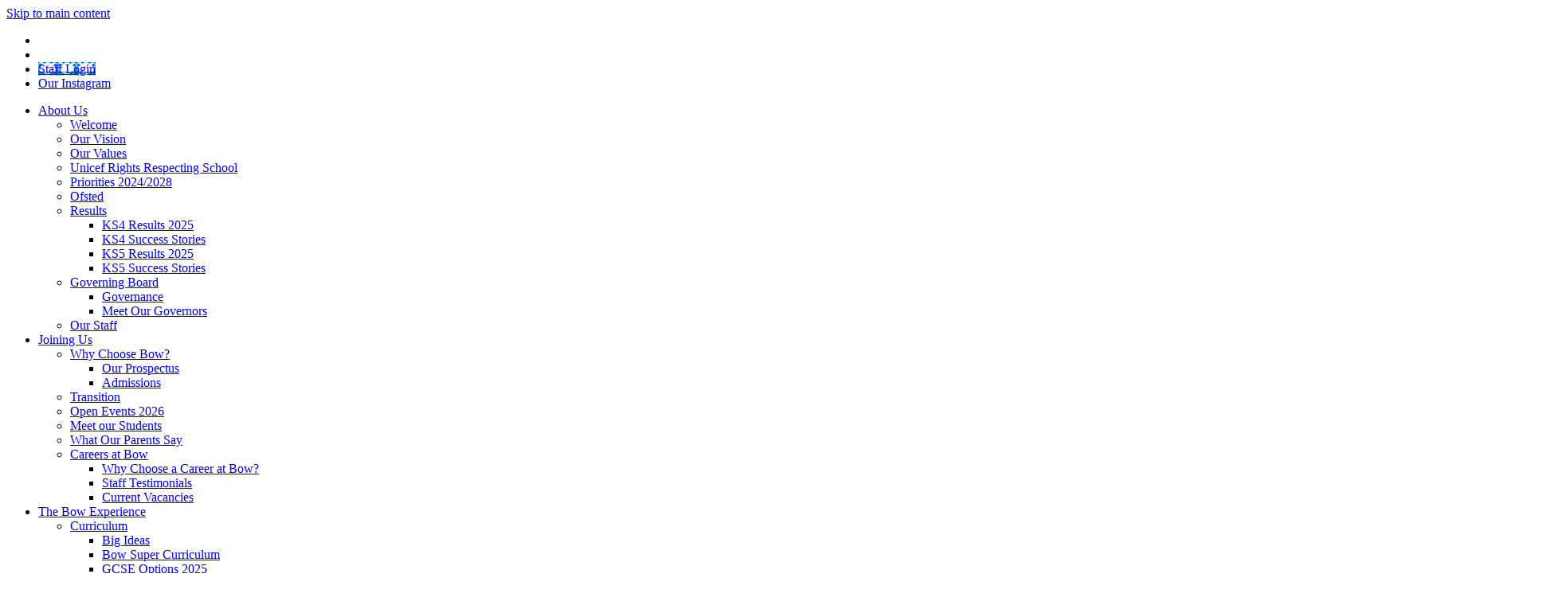

--- FILE ---
content_type: text/html
request_url: https://www.bow-school.org.uk/News/Equalities-BOW-13032018124740/
body_size: 27394
content:
<!-- from CSV -->
<!DOCTYPE html>
<html lang="en">
<head>
	<!--pageID 67990-->
	
		<meta charset="UTF-8">
        
        <title>Bow School - Equalities @ BOW</title>

        <meta name="description" content="Bow School" />
        <meta name="keywords" content="Bow, School, Maths, Computing" />
        <meta name="author" content="Bow School website"/>
        
                <meta name="robots" content="INDEX, FOLLOW"/>
        
        <meta name="rating" content="General"/>
        <meta name="revisit-after" content="2 days"/>
        
            
<link rel="shortcut icon" href="/favicon.ico" />
        <link rel="icon" href="/favicon.ico" />
	 

<link href="/admin/public/c_boxes_buttons.css" rel="stylesheet" type="text/css" />
<link href="/inc/c_2020.css"  rel="stylesheet" type="text/css" media="screen" />

<!-- MOBILE / RESPONSIVE -->
<meta name="viewport" content="width=device-width, initial-scale=1, maximum-scale=2">

<!-- Import IE8 and IE7 Stylesheets -->
    <!--[if lt IE 9]>
        <script src="http://html5shiv.googlecode.com/svn/trunk/html5.js"></script>
        <link href="/inc/c_IE8.css" rel="stylesheet" type="text/css" media="screen" />
    <![endif]-->
    <!--[if lt IE 8]>
        <link href="/inc/c_IE7.css" rel="stylesheet" type="text/css" media="screen" />
    <![endif]-->

<!-- IE warnings -->
    <!--[if IE]>
         <div id="ie-warning">
         <p>Sorry, this version of Internet Explorer <strong>may not support certain features</strong>.<br />
         <p>We recommend <a href="https://www.google.com/chrome/" target="_blank">Google Chrome</a>.</p>
         <a onclick="myFunction()">Thank you but no.</a >
         </div>
        
         <script>
         function myFunction() {
             var x = document.getElementById("ie-warning");
             if (x.style.display === "none") {
                 x.style.display = "block";
             } else {
             x.style.display = "none";
                 }
         }
         </script>
    <![endif]-->

<!-- Current position in navigation -->

<style type="text/css">
	.nav li a#nav1652  					{ background-color: #a12d7e;}
	#SideHeadingPages li a#subID67990		{text-decoration: none; background: rgba(255,255,255,.5); color: #006291; }
	#SideHeadingPages li a#childID67990	{text-decoration: none; background: rgba(255,255,255,.5); color: #006291; }
	ul li.sidelist_li							{display:none;}
	ul li.PPID67990							{display:block; }


#social-dock li #facebook-head {background: #0079c0 url(/i/design/frog-ic.png) no-repeat center}
#social-dock li #facebook-head span {background-color:#0079c0; background-image:URL(/i/design/frog-ic.png); background-size:24px}


.body_12565 #slider { height: 100vh; }

.backstretch {min-height: 280px ;}

.zoom-anim-dialog {    max-width: 1500px !important; }


</style>

<!-- Import jQuery -->
<script type="text/javascript" src="https://ajax.googleapis.com/ajax/libs/jquery/1.8.3/jquery.min.js"></script>

<!-- If using using Google Webfonts, link to the external CSS file here -->






















</head>

<body class="body_67990">



<!-- Wrapper -->

<a href="#mainholder" class="skip-link">Skip to main content</a>

<div id="wrapper">

	

	<!-- Header -->
	<!-- social icons -->
	<ul id="social-dock">

		<!-- Search Link - (needs overlay in footer and js) -->
		<li class="searcher"><a id="FS" href="#search"></a></li>

		<!-- Translate -->
		<li class="translater">
			<div class="translate">
				<div id="google_translate_element"></div>
			</div>
		</li>

		<!-- Social Links -->
		<li class="pull-out"><a href="https://frog.bow-school.org.uk/saml/module.php/multiauthusername/selectsource.php?AuthState=_00981eb6f78c8aca1c8de7b8afaaeb9f21e43a5d9b%3Ahttps%3A%2F%2Ffrog.bow-school.org.uk%2Fsaml%2Fmodule.php%2Fcore%2Fas_login.php%3FAuthId%3Dmulti%26ReturnTo%3Dhttps%253A%252F%252Ffrog.bow-school.org.uk%252Fapp%252Flogin" target="_blank" id="facebook-head"><span>Staff Login</span></a></li>
	<!--	<li class="pull-out"><a href="https://twitter.com/bowschool1" target="_blank" id="twitter-head"><span>Our
					Twitter</span></a></li> -->
		<li class="pull-out"><a href="https://www.instagram.com/bowschoolofficial" target="_blank"
				id="instagram-head"><span>Our Instagram</span></a>
		</li>
	</ul>

	<nav id="navholder">
		<div class="wrapper">
			<ul id="dmenu" class="nav">
<li><a href="#" id="nav5968">About Us</a>
<ul><li><a href="/Welcome">Welcome</a></li><li><a href="/Vision-and-Values">Our Vision</a></li><li><a href="/Our-Values">Our Values</a></li><li><a href="/Unicef-Rights-Respecting-School">Unicef Rights Respecting School</a></li><li><a href="/Copy-of-Priorities-2021-22">Priorities 2024/2028</a></li><li><a href="/Ofsted-26102020094434">Ofsted</a></li><li><a href="/Student-Achievement">Results</a><ul><li><a href="/GCSE-Results-2024">KS4 Results 2025</a></li><li><a href="/GCSE-Success-Stories">KS4 Success Stories</a></li><li><a href="/A-Level-Results">KS5 Results 2025</a></li><li><a href="/A-Level-Success-Stories">KS5 Success Stories</a></li></ul></li><li><a href="https://www.bow-school.org.uk/Governance/">Governing Board</a><ul><li><a href="/Governance">Governance</a></li><li><a href="/Governors">Meet Our Governors</a></li></ul></li><li><a href="/Staff/Staff-list">Our Staff</a></li></ul></li><li><a href="#" id="nav6025">Joining Us</a>
<ul><li><a href="/Why-Join-Us-03112021115123">Why Choose Bow?</a><ul><li><a href="/Our-Prospectus">Our Prospectus</a></li><li><a href="https://www.bow-school.org.uk/Admissions/">Admissions</a></li></ul></li><li><a href="/Joining-Us/Transition">Transition</a></li><li><a href="/Open-Events-202425">Open Events 2026</a></li><li><a href="/Meet-our-students">Meet our Students</a></li><li><a href="/What-Our-Parents-Say">What Our Parents Say</a></li><li><a href="https://www.bow-school.org.uk/Welcoming-Staff-to-Bow/">Careers at Bow</a><ul><li><a href="/Welcoming-Staff-to-Bow">Why Choose a Career at Bow?</a></li><li><a href="/What-Our-Staff-Say">Staff Testimonials</a></li><li><a href="/Current-vacancies-30102020161453">Current Vacancies</a></li></ul></li></ul></li><li><a href="#" id="nav5971">The Bow Experience</a>
<ul><li><a href="/Our-Curriculum">Curriculum</a><ul><li><a href="/Big-Ideas">Big Ideas</a></li><li><a href="/Bow-Super-Curriculum">Bow Super Curriculum</a></li><li><a href="/Options-2025">GCSE Options 2025</a></li><li><a href="/Reading">Reading and Reading Lists</a></li></ul></li><li><a href="/Beyond-the-Classroom">Beyond the Classroom</a></li><li><a href="/Personal-Development">Personal Development</a></li><li><a href="/Student-well-being">Student Wellbeing</a></li><li><a href="/Careers-Advice-and-Educational-Guidance">Careers Education</a></li><li><a href="/Partnerships">Partnerships</a></li><li><a href="/Primary-Partnerships">Primary Partnerships</a></li><li><a href="/STEM-Education">STEM Education</a></li><li><a href="/Bow-Gives-Back">Bow Gives Back</a></li><li><a href="/Our-Ambassadors">Our Ambassadors</a></li></ul></li><li><a href="https://www.bowsixthform.org.uk/" id="nav6016">Sixth Form</a>
</li><li><a href="#" id="nav6023">Parents and Community</a>
<ul><li><a href="https://www.bow-school.org.uk/Becoming-a-Parent-Ambassador/">Parent Ambassadors</a><ul><li><a href="/Becoming-a-Parent-Ambassador">Becoming a Parent Ambassador</a></li><li><a href="/Calendar-of-Events">Calendar of Events</a></li><li><a href="/Bow-School-Parents-Forum">Parents Ambassador Forum</a></li><li><a href="/Workshops-Courses">Workshops and Courses</a></li><li><a href="/Coffee-Mornings">Coffee Mornings</a></li><li><a href="/Events-27012025090135">Events</a></li><li><a href="/Trips">Trips</a></li></ul></li><li><a href="/Parent-Partnership-02112020081343">Parent Partnership</a></li><li><a href="/Attendance-and-Punctuality">Attendance and Punctuality</a></li><li><a href="/School-Gateway-02112020095548">Arbor Parent Portal</a></li><li><a href="/Canteen-Information">School Lunches</a></li><li><a href="/Parent-View">Parent View</a></li><li><a href="/Letters-to-Parents-1">Letters to Parents</a></li><li><a href="https://www.bow-school.org.uk/calendar/">Calendar</a></li><li><a href="/Alumni">Alumni</a></li></ul></li><li><a href="#" id="nav5970">Information</a>
<ul><li><a href="/Admissions">Admissions</a></li><li><a href="/Policies-27102020154352">Policies</a></li><li><a href="https://www.bow-school.org.uk/Copy-of-Pupil-Premium-Strategy-2019-20/">Key Information</a><ul><li><a href="/Pupil-Premium-Strategy">Pupil Premium Strategy & Catch Up Funding</a></li><li><a href="/Music-Development-Plan">Music Development Plan</a></li></ul></li><li><a href="/Safeguarding">Safeguarding</a><ul><li><a href="/Safeguarding-Team">Safeguarding Team</a></li><li><a href="/Safeguarding-Resources">Safeguarding Resources</a></li></ul></li><li><a href="/SEN-30102020102037">Special Educational Needs</a></li><li><a href="/School-Day-27102020162617">Times of the Day and Opening Hours</a></li><li><a href="/Equalities-27102020160928">Equalities</a></li><li><a href="/Uniform-policy">Uniform</a></li><li><a href="/EAL-English-as-an-additional-language">EAL- English as an Additional Language</a></li></ul></li><li><a href="#" id="nav1652">News</a>
<ul><li><a href="/News/Latest-News">Latest News</a></li><li><a href="/Magazines">Magazines</a></li><li><a href="https://www.bowsixthform.org.uk/News/Newsletters/" target="_blank">Sixth Form Newsletter</a></li><li><a href="/calendar">Calendar</a></li><li><a href="/Term-Dates-27102020163153">Term Dates</a></li><li><a href="/News/Bow-Bulletin">Bow Bulletin</a></li></ul></li><li><a href="#" id="nav6008">Contact Us</a>
<ul><li><a href="/Contact-Us-03112021112833">Contact Details</a></li><li><a href="/Lettings">Lettings</a></li></ul></li></ul>
		</div>
	</nav>
	<!-- NavHolder -->

	<div id="slider">

		<header>

			<div class="wrapper">
				<h1 class="hidden" title="Go to home page">Bow School</h1><!-- Title -->
				<div id="logo-index"><a href="/"><img src="/i/design/bow-school.png" id="logo" alt="Bow School"></a>
				</div><!-- Logo -->
			</div><!-- header wrapper -->

		</header><!-- Header -->


		
		<h1 class="slider-heading">Equalities @ BOW</h1>
		

	</div><!-- Slider -->

	<!-- <button id="menu" class="hamburger hamburger--collapse" type="button" aria-label="Main Menu">
			<span class="hamburger-box">
				<span class="hamburger-inner"></span>
			</span>
		</button> -->

	

	<!-- Main Holder -->

	<div id="mainholder">


		<div class="wrapper-inside">

<div class="ColumnLeft">
<nav id="SideHeadingPages" class="SideHeading"><h2>News</h2>
<ul class="SideList"><li><a href="/News/Latest-News" id="subID77500">Latest News</a></li><li><a href="/Magazines" id="subID65909">Magazines</a></li><li><a href="https://www.bowsixthform.org.uk/News/Newsletters/" target="_blank" id="subID77647">Sixth Form Newsletter</a></li><li><a href="/calendar" id="subID43036">Calendar</a></li><li><a href="/Term-Dates-27102020163153" id="subID74870">Term Dates</a></li><li><a href="/News/Bow-Bulletin" id="subID83741">Bow Bulletin</a></li>
</ul></nav>
</div>
<div class="Content2Column">
<h1 class="HTXT">Equalities @ BOW</h1>
<p style="text-align: justify;"><strong>Equality</strong></p>
<p style="text-align: justify;">noun</p>
<p style="text-align: justify;">-&ldquo;The state of being equal, especially in status, rights, or opportunities&rdquo;</p>
<p style="text-align: justify;">This March at Bow we are celebrating women and girls and had an amazing Drop Day on International Women&rsquo;s Day (8<sup>th</sup> March) around this theme.</p>
<p style="text-align: justify;">Students carried out some amazing work during their lessons and took part in a&nbsp;&nbsp; whole-school vote on sexism in books, the results of which can be seen below.</p>
<p><img style="margin-right: auto; margin-left: auto; display: block;" src="/i/International_Women_s_Day.jpg" alt="" width="563" height="432" /></p>
<p style="text-align: justify;">&nbsp;</p>
<p style="text-align: justify;">Students will be carrying out further work on tackling this, and we look forward to seeing ideas that root from this in reducing gender stereotyping.</p>
<p style="text-align: justify;">There have also been many competitions, including a badge competition to celebrate The Suffrage Centenary; marking 100 years since some women were first allowed to vote (watch this space for winning entries)!</p>
<p style="text-align: justify;">The Diversity Council, as always, have been working extremely hard this month to help raise awareness for gender equality in the Bow Community.</p>
<p style="text-align: justify;">Our film screening for this month will be &ldquo;The Suffragette&rdquo; &ndash; we look forward to seeing students there on Thursday 22<sup>nd</sup> March. &nbsp;In the meantime, please take some time to read the amazing poem below by one of students in Year 9.</p>
<p style="text-align: center;">&nbsp;</p>
<p style="text-align: center;"><strong>&ldquo;I will Be Better without Saying a Word&rdquo;</strong></p>
<p style="text-align: center;">&nbsp;First, to make change in the world,</p>
<p style="text-align: center;">I shall believe in change,</p>
<p style="text-align: center;">I must make other people believe in change.</p>
<p style="text-align: center;">I shall stop the race between races</p>
<p style="text-align: center;">And forget about the pigmentation from people,</p>
<p style="text-align: center;">I shall stop discriminating people</p>
<p style="text-align: center;">For what they are!</p>
<p style="text-align: center;">I shall not hide who I really am,</p>
<p style="text-align: center;">Neither should you!</p>
<p style="text-align: center;">I shall tell people that I&rsquo;m proud</p>
<p style="text-align: center;">To share my voice through a poem.</p>
<p style="text-align: center;">Second, I must make the world a better place;</p>
<p style="text-align: center;">So the people in this world can live in harmony.</p>
<p style="text-align: center;">I shall connect my heart with my brain</p>
<p style="text-align: center;">So I can lose the connection of the darkness from the world.</p>
<p style="text-align: center;">I will not allow anyone</p>
<p style="text-align: center;">To tell me what I&rsquo;m capable of,</p>
<p style="text-align: center;">I shall always view kindness as a strength</p>
<p style="text-align: center;">I shall stand up to the bully</p>
<p style="text-align: center;">And protest for my freedom</p>
<p style="text-align: center;">I shall believe in the goodness of people and the world</p>
<p style="text-align: center;">I will talk from my heart, not from my ego</p>
<p style="text-align: center;">And bring justice back in the world.</p>
<p style="text-align: center;">Finally, I shall send this message all around the world</p>
<p style="text-align: center;">And do everything that I spoke about;</p>
<p style="text-align: center;">Without saying a word.</p>
<p style="text-align: center;">&nbsp;</p>
<p style="text-align: left;"><strong>Ms Kamali</strong></p>
<p style="text-align: center;">&nbsp;Remember &nbsp; &bull;&nbsp;&nbsp; Appreciate&nbsp;&nbsp;&nbsp; &bull;&nbsp;&nbsp;&nbsp;&nbsp; Educate&nbsp;&nbsp;&nbsp; &bull;&nbsp;&nbsp;&nbsp;&nbsp; Raise Awareness&nbsp;&nbsp;&nbsp;</p>
<p style="text-align: center;"><strong>Mother Languages Month, February 2018</strong></p>
<p style="text-align: center;"><strong><em>Embracing Diversity &ndash; The Bow Way</em></strong></p>
</div>


        </div><!--wrapper-inside-->
	</div>
</div>

<!-- Footer -->
	<h2 class="footer-heading">Contact</h2>

	<footer>

		<a href="#wrapper" id="top-scroller"></a>

		<div class="wrapper">
			<p class="address"><span>BOW School</span>44 Twelvetrees Crescent<br>London<br>E3 3QW</p>
			<p class="telephone"><span>020 7536 5525</span>Monday - Friday: 7:30 AM to 4:30 PM</p>
			<a href="mailto:enquiry@bow-school.org.uk?subject=Enquiry%20from%20website">enquiry@bow-school.org.uk</a>
			<!-- Contact Details -->

			<p class="copyright">&copy; 2020 &middot; <a href="/legal">Legal Information</a></p>
			<p id="credit">Website Design by <a href="http://www.grebotdonnelly.com/" target="_blank">Grebot Donnelly
					Associates</a> & <a href="https://www.greenhouseschoolwebsites.co.uk" target="_blank">Greenhouse
					School Websites</a></p>

		</div>

		<div id="map">

			<iframe
				src="https://www.google.com/maps/embed?pb=!1m18!1m12!1m3!1d2482.4438598229513!2d-0.01175608402773196!3d51.52341831735267!2m3!1f0!2f0!3f0!3m2!1i1024!2i768!4f13.1!3m3!1m2!1s0x48761d46e4927cc9%3A0x9080c26ce945ae25!2sBow%20School!5e0!3m2!1sen!2suk!4v1599816860941!5m2!1sen!2suk"
				width="100%" height="630" frameborder="0" style="border:0;" allowfullscreen="" aria-hidden="false"
				tabindex="0"></iframe>

		</div>
	</footer>

	<!-- Search Form Overlay -->
	<div id="search">
		<form id="FS" method="post" action="/inc/Search/">
			<label for="search-field" class="sr-only">Search site</label>

<input placeholder="Search site" name="S" type="search" id="search-field"
				onfocus="resetsearch()" value="Search site"></form>
	</div>

<section id="awards">
<div class="CMSawards" contenteditable="false">
<ul>
<li><img src="/i/graphics/awards/Anti-Bullying_Ambassadors_Pin_2022.png" width="529" height="500" /></li>
<li><img src="/i/award-bronze_png.png" width="81" height="66" alt="" class="" /></li>
<li><img src="/i/Silver-logo.jpg" width="246" height="240" alt="" class="" /></li>
<li><img src="/i/graphics/awards/HealthySchoolSilver.png" width="120" height="100" alt="" class="" /></li>
<li><img src="/i/UAB_Bronze_BW_2x.png" width="708" height="1283" alt="" class="" /></li>
<li><img src="/i/graphics/awards/STEM_Gold_Award_badge.png" width="80" height="80" alt="" class="" /></li>
<li><img src="/i/graphics/awards/SSAT-Membership-Badge.jpg" width="400" height="400" alt="" class="" /></li>
<li><img src="/i/GSA-Member-Badge.png" width="1920" height="532" alt="" class="" /></li>
</ul>
</div>


</section>

	<!-- Scroll Reveal -->
	<script type="text/javascript" src="/inc/js/scrollReveal.js"></script>

	<!-- Translate -->
	<script type="text/javascript"
		src="//translate.google.com/translate_a/element.js?cb=googleTranslateElementInit"></script>
	<script type="text/javascript">
		function googleTranslateElementInit() {
			new google.translate.TranslateElement({ pageLanguage: 'en' }, 'google_translate_element');
		}
	</script>

	<script type="text/javascript" src="/inc/js/scripts.min.js"></script>
	<script type="text/javascript">

		// pop out Video
		$(".js-modal-btn").modalVideo({
			channel: 'vimeo'
		});

		// Mobile Navigation
		$(document).ready(function () {
			$('nav#navholder .wrapper').meanmenu({
				meanMenuContainer: '#wrapper', // Choose where meanmenu will be placed within the HTML
				meanScreenWidth: "990", // set the screen width you want meanmenu to kick in at
				meanRevealPosition: "center", // left right or center positions
				meanRevealPositionDistance: "", // Tweak the position of the menu from the left / right
				meanShowChildren: true, // true to show children in the menu, false to hide them
				meanExpandableChildren: true, // true to allow expand/collapse children
				meanRemoveAttrs: true, // true to remove classes and IDs, false to keep them
				meanDisplay: "block", // override display method for table cell based layouts e.g. table-cell
				removeElements: "" // set to hide page elements
			});
		});

		// Scroll smoothly to #link
		/* SCROLLTOP FUNCTION REMOVED
/* SCROLLTOP FUNCTION REMOVED
$('a[href="#"]:not([href="#"])').click(function () {
			if (location.pathname.replace(/^\//, '') == this.pathname.replace(/^\//, '') && location.hostname == this.hostname) {
				var target = $(this.hash);
				target = target.length ? target : $('[name=' + this.hash.slice(1) + ']');
				if (target.length) {
					$('html, body').animate({
						scrollTop: target.offset().top
					}, 1000);
					return false;
				}
			}
		});
 END CODE FOR HIDING SCROLLTOP FUNCTION */

		// Search Overlay		
		$(document).ready(function () {
			$('a[href="#search"]').on('click', function (event) {
				$('#search').addClass('open');
				setTimeout(function () { $('input[name="S"]').focus() });
			});
			$('#search, #search button.close').on('click keyup', function (event) {
				if (event.target == this || event.target.className == 'close' || event.keyCode == 27) {
					$(this).removeClass('open');
				}
			});
		});


 // Backstretch
    $("#slider").backstretch([
           	  	"/i/photos/Gallery/Home/DSC_0252.jpg" , 
  	  	"/i/photos/Gallery/Home/_DSD5726.jpg" , 
  	  	"/i/photos/Gallery/Home/_DSD5895.jpg" , 
  	  	"/i/photos/Gallery/Home/_DSD6211.jpg" , 
  	  	"/i/photos/Gallery/Home/_DSD6259.jpg" , 

	], {
	  duration: 6500, 
	  fade: 500
		}
	);
	  <!-- banimgs = 7 banimgsize = 450000 -->

		$('#values').backstretch([
			"/i/design/strapline.png",
			"/i/design/strapline2.png",
		], {
			duration: 7050,
			// fade: 0
		});

	  		// toggle menu
		$("#menu").click(function () {
			$(".mean-bar").toggleClass("is-active");
			// $("#menu").toggleClass("is-active");
			$(".hamburger-box").toggleClass("close-box");
		});

		//	sticky nav ic
		$("document").ready(function () {
			// change menu icon
			$(window).bind('scroll', function () {
				if ($(window).scrollTop() > 200) {
					$('.hamburger-box').addClass('box-bg');
				} else {
					$('.hamburger-box').removeClass('box-bg');
				}
			});
		});
	  
	  	

		//Calculate hero height
		$(function () {
			$(window).bind("resize", function () {
				var height = $(window).height();
				$('#slider').height(700);
			}).trigger("resize");
		});

			
	
	// Reset site search form on focus
	function resetsearch () { $("#search-field").val(""); }

	$(document).ready(function() {

  // Finding an li inside the div
    var awb = $('.CMSawards li img').length;

    // If nothing added via CMS
    if (awb == 0) {
      $('.CMSawards').attr('class','hidden');
      $('#awards').hide();
    }


	// Add parent class to 2nd level links with children
	$("#dmenu li li a").each(function() {
	  if ($(this).next().length > 0) {
	  	$(this).addClass("parent");
	  };
	});

	// Add doubleTapToGo to navigation links
	$("#dmenu li:has(ul)").doubleTapToGo(); /* touch device menus */

  	});

  	//RESPONSIVE CODE
  function checkWidth() {
	var windowSize = $(window).width();
	if (windowSize < 770) {
	  // If mobile: Insert sidebar after Content2Column
	  $(".ColumnLeft").insertAfter(".Content2Column");
	  $(".ColumnRight").insertAfter(".Content2Column");
	}
	else {
	  // Otherwise reposition sidebar before Content2Column
	  $(".ColumnLeft").insertBefore(".Content2Column");
	  $(".ColumnRight").insertBefore(".Content2Column");
	}
  }
  checkWidth();
  $(window).bind('resize orientationchange', function() {
    checkWidth();
  });

	//prevent # link from having action
	$('a[href="#"]:not(.auto-list-modal)').click(function(e) {
		e.preventDefault();
	});

</script>

<!-- reload on orientation or size change -->
<script type="text/javascript">
    window.onorientationchange = function() { 
        var orientation = window.orientation; 
            switch(orientation) { 
                case 0:
                case 90:
                case -90: window.location.reload(); 
                break; } 
    };
</script>
<!--end expanding code-->






<script type="text/javascript" charset="UTF-8" src="/admin/public/cookies.js"></script>
<!-- hide sidebars if empty -->
<script type="text/javascript">
	var cleft = $.trim($('.ColumnLeft').text()).length;
	var cright = $.trim($('.ColumnRight').text()).length;
	// If sidebars are empty, change Content2Column to Content1Column
	if (cleft < 4 && cright < 4) {
	  $('.Content2Column').attr('class','Content1Column');
	  $('.ColumnLeft, .ColumnRight').hide();	}
	if (cleft > 4 && cright < 4) {
	  $('.Content3Column').attr('class','Content2Column');
	  $('.ColumnRight').hide();	}
	if (cleft < 4 && cright > 4) {
	  $('.Content3Column').attr('class','Content2Column');
	  $('.ColumnLeft').hide();	}
</script>
<!--end sidebar hide -->


<script type="text/javascript">	
	//// add tableborder class on small displays
	if ($(window).width() < 960) {
		$('table').each(function() {
			if ($(this).prop('scrollWidth') > $(this).width() ) {
				$(this).wrap("<div class='js-scrollable'></div>");
				if (!$(this).attr('class') || !$(this).attr('class').length) $(this).addClass('tableborder')
				new ScrollHint('.js-scrollable');
				}						
			})
	}
	
	if ($(window).width() < 500) {
		var MobileImage = $('#mainholder img');
			MobileImage.each(function () {
				var that = $(this);
				if (that.width() > 200) {
					that.addClass('imagefullwidth');
				}
			})
	}
	
	$( window ).resize(function() {
			$('table').each(function() {
					if (!$(this).attr('class') || !$(this).attr('class').length) $(this).addClass('tableborder')
				})
	});
	//$('table').click(function () {
		//$(".scroll-hint-icon'").hide();
		//});

	// block search from submitting if empty		
	document.getElementById("FS").onsubmit = function () {
		if (!document.getElementById("search-field").value) {
			 document.getElementById("search-field").placeholder='Enter search text';
			return false;
		}
	else {
		document.getElementById("search-submit").disabled = true;
				return true;
		}
	}

// add alt tags to .backstretch images
document.addEventListener('DOMContentLoaded', function () {
function addAltTags() {
const altImages = document.querySelectorAll('.backstretch img');
altImages.forEach(function (img) {if (!img.hasAttribute('alt') || img.getAttribute('alt').trim() === '') {img.setAttribute('alt', 'A photo from Bow School');}});}
addAltTags();
const altObserver = new MutationObserver(addAltTags);
altObserver.observe(document.querySelector('.backstretch'), {childList: true,subtree: true});
});
</script> 


<!-- inline modal code -->
	<link rel="stylesheet" href="/admin/inc/FrontEndFiles/modal/gswMultiModal.css">
	<script src="/admin/inc/FrontEndFiles/modal/gswMultiModal.js"></script>
<!-- end modal code -->


<!-- Stats -->

<script type="text/javascript">

  var _gaq = _gaq || [];
  _gaq.push(['_setAccount', 'UA-17416708-1']);
  _gaq.push(['_trackPageview']);

  (function() {
    var ga = document.createElement('script'); ga.type = 'text/javascript'; ga.async = true;
    ga.src = ('https:' == document.location.protocol ? 'https://ssl' : 'http://www') + '.google-analytics.com/ga.js';
    var s = document.getElementsByTagName('script')[0]; s.parentNode.insertBefore(ga, s);
  })();

</script>


<!-- Google tag (gtag.js) (info)-->
<script async src="https://www.googletagmanager.com/gtag/js?id=G-BG85YGR93P"></script>
<script>
  window.dataLayer = window.dataLayer || [];
  function gtag(){dataLayer.push(arguments);}
  gtag('js', new Date());

  gtag('config', 'G-BG85YGR93P');
</script>



</body>
</html>
